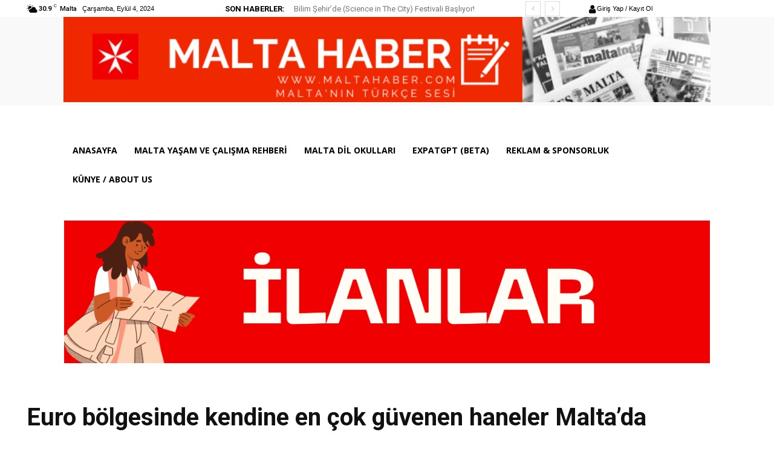

--- FILE ---
content_type: text/html; charset=utf-8
request_url: https://www.google.com/recaptcha/api2/aframe
body_size: 267
content:
<!DOCTYPE HTML><html><head><meta http-equiv="content-type" content="text/html; charset=UTF-8"></head><body><script nonce="VlImORiyN9cJH2KmJzciuQ">/** Anti-fraud and anti-abuse applications only. See google.com/recaptcha */ try{var clients={'sodar':'https://pagead2.googlesyndication.com/pagead/sodar?'};window.addEventListener("message",function(a){try{if(a.source===window.parent){var b=JSON.parse(a.data);var c=clients[b['id']];if(c){var d=document.createElement('img');d.src=c+b['params']+'&rc='+(localStorage.getItem("rc::a")?sessionStorage.getItem("rc::b"):"");window.document.body.appendChild(d);sessionStorage.setItem("rc::e",parseInt(sessionStorage.getItem("rc::e")||0)+1);localStorage.setItem("rc::h",'1769080718018');}}}catch(b){}});window.parent.postMessage("_grecaptcha_ready", "*");}catch(b){}</script></body></html>